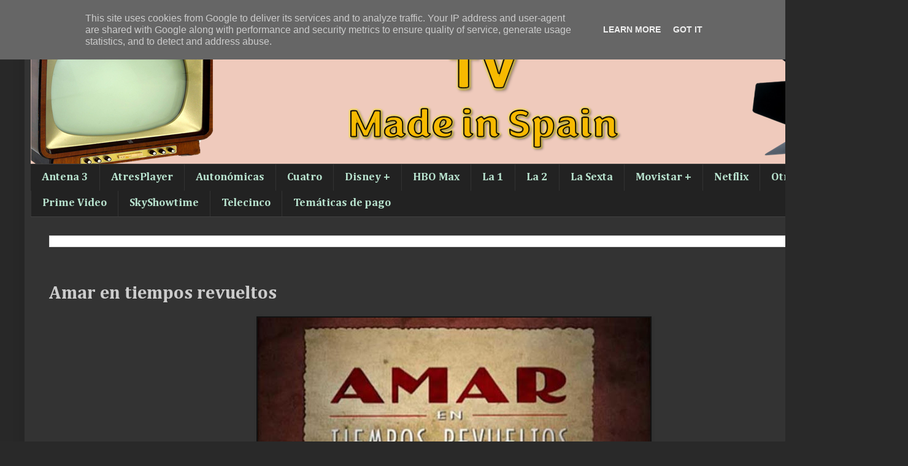

--- FILE ---
content_type: text/html; charset=UTF-8
request_url: http://www.tvmadeinspain.es/2017/10/amar-en-tiempos-revueltos.html
body_size: 17109
content:
<!DOCTYPE html>
<html class='v2' dir='ltr' lang='es'>
<head>
<link href='https://www.blogger.com/static/v1/widgets/4128112664-css_bundle_v2.css' rel='stylesheet' type='text/css'/>
<meta content='width=1100' name='viewport'/>
<meta content='text/html; charset=UTF-8' http-equiv='Content-Type'/>
<meta content='blogger' name='generator'/>
<link href='http://www.tvmadeinspain.es/favicon.ico' rel='icon' type='image/x-icon'/>
<link href='http://www.tvmadeinspain.es/2017/10/amar-en-tiempos-revueltos.html' rel='canonical'/>
<link rel="alternate" type="application/atom+xml" title="TV Made In Spain - Atom" href="http://www.tvmadeinspain.es/feeds/posts/default" />
<link rel="alternate" type="application/rss+xml" title="TV Made In Spain - RSS" href="http://www.tvmadeinspain.es/feeds/posts/default?alt=rss" />
<link rel="service.post" type="application/atom+xml" title="TV Made In Spain - Atom" href="https://www.blogger.com/feeds/8993154791872588668/posts/default" />

<link rel="alternate" type="application/atom+xml" title="TV Made In Spain - Atom" href="http://www.tvmadeinspain.es/feeds/7691318226099325510/comments/default" />
<!--Can't find substitution for tag [blog.ieCssRetrofitLinks]-->
<link href='https://blogger.googleusercontent.com/img/b/R29vZ2xl/AVvXsEj2bHiWWsSjKoTd3apnRxSL0vhXaa0riTcvVaeJR5841q-SU9482mJwDvEZeRDvLF_hjS2-paF3FdRUqiGlBTcwTHe28QZSmBjQF6sgp97hP8uPp-XU6cDx0fKJfQHpqMB7FEH47qxwhSk/s640/Captura.JPG' rel='image_src'/>
<meta content='http://www.tvmadeinspain.es/2017/10/amar-en-tiempos-revueltos.html' property='og:url'/>
<meta content='Amar en tiempos revueltos' property='og:title'/>
<meta content='Blog sobre series españolas' property='og:description'/>
<meta content='https://blogger.googleusercontent.com/img/b/R29vZ2xl/AVvXsEj2bHiWWsSjKoTd3apnRxSL0vhXaa0riTcvVaeJR5841q-SU9482mJwDvEZeRDvLF_hjS2-paF3FdRUqiGlBTcwTHe28QZSmBjQF6sgp97hP8uPp-XU6cDx0fKJfQHpqMB7FEH47qxwhSk/w1200-h630-p-k-no-nu/Captura.JPG' property='og:image'/>
<title>TV Made In Spain: Amar en tiempos revueltos</title>
<style type='text/css'>@font-face{font-family:'Cambria';font-style:normal;font-weight:400;font-display:swap;src:url(//fonts.gstatic.com/l/font?kit=GFDqWAB9jnWLT-HIK7ILrphaOAw&skey=d4699178559bc4b0&v=v18)format('woff2');unicode-range:U+0000-00FF,U+0131,U+0152-0153,U+02BB-02BC,U+02C6,U+02DA,U+02DC,U+0304,U+0308,U+0329,U+2000-206F,U+20AC,U+2122,U+2191,U+2193,U+2212,U+2215,U+FEFF,U+FFFD;}@font-face{font-family:'Cambria';font-style:normal;font-weight:700;font-display:swap;src:url(//fonts.gstatic.com/l/font?kit=GFDvWAB9jnWLT-HIIwkuu7V4NSY7WWA&skey=5202a3b6f5388b49&v=v18)format('woff2');unicode-range:U+0000-00FF,U+0131,U+0152-0153,U+02BB-02BC,U+02C6,U+02DA,U+02DC,U+0304,U+0308,U+0329,U+2000-206F,U+20AC,U+2122,U+2191,U+2193,U+2212,U+2215,U+FEFF,U+FFFD;}</style>
<style id='page-skin-1' type='text/css'><!--
/*
-----------------------------------------------
Blogger Template Style
Name:     Simple
Designer: Blogger
URL:      www.blogger.com
----------------------------------------------- */
/* Content
----------------------------------------------- */
body {
font: normal normal 14px Cambria;
color: #cccccc;
background: #292929 none repeat scroll top left;
padding: 0 40px 40px 40px;
}
html body .region-inner {
min-width: 0;
max-width: 100%;
width: auto;
}
h2 {
font-size: 22px;
}
a:link {
text-decoration:none;
color: #dd7700;
}
a:visited {
text-decoration:none;
color: #cc6600;
}
a:hover {
text-decoration:underline;
color: #cc6600;
}
.body-fauxcolumn-outer .fauxcolumn-inner {
background: transparent none repeat scroll top left;
_background-image: none;
}
.body-fauxcolumn-outer .cap-top {
position: absolute;
z-index: 1;
height: 400px;
width: 100%;
}
.body-fauxcolumn-outer .cap-top .cap-left {
width: 100%;
background: transparent none repeat-x scroll top left;
_background-image: none;
}
.content-outer {
-moz-box-shadow: 0 0 40px rgba(0, 0, 0, .15);
-webkit-box-shadow: 0 0 5px rgba(0, 0, 0, .15);
-goog-ms-box-shadow: 0 0 10px #333333;
box-shadow: 0 0 40px rgba(0, 0, 0, .15);
margin-bottom: 1px;
}
.content-inner {
padding: 10px 10px;
}
.content-inner {
background-color: #333333;
}
/* Header
----------------------------------------------- */
.header-outer {
background: transparent none repeat-x scroll 0 -400px;
_background-image: none;
}
.Header h1 {
font: normal normal 60px Arial, Tahoma, Helvetica, FreeSans, sans-serif;
color: #ffffff;
text-shadow: -1px -1px 1px rgba(0, 0, 0, .2);
}
.Header h1 a {
color: #ffffff;
}
.Header .description {
font-size: 140%;
color: #aaaaaa;
}
.header-inner .Header .titlewrapper {
padding: 22px 30px;
}
.header-inner .Header .descriptionwrapper {
padding: 0 30px;
}
/* Tabs
----------------------------------------------- */
.tabs-inner .section:first-child {
border-top: 1px solid #404040;
}
.tabs-inner .section:first-child ul {
margin-top: -1px;
border-top: 1px solid #404040;
border-left: 0 solid #404040;
border-right: 0 solid #404040;
}
.tabs-inner .widget ul {
background: #222222 none repeat-x scroll 0 -800px;
_background-image: none;
border-bottom: 1px solid #404040;
margin-top: 0;
margin-left: -30px;
margin-right: -30px;
}
.tabs-inner .widget li a {
display: inline-block;
padding: .6em 1em;
font: normal bold 18px Cambria;
color: #B7E1CD;
border-left: 1px solid #333333;
border-right: 0 solid #404040;
}
.tabs-inner .widget li:first-child a {
border-left: none;
}
.tabs-inner .widget li.selected a, .tabs-inner .widget li a:hover {
color: #B7E1CD;
background-color: #000000;
text-decoration: none;
}
/* Columns
----------------------------------------------- */
.main-outer {
border-top: 0 solid #404040;
}
.fauxcolumn-left-outer .fauxcolumn-inner {
border-right: 1px solid #404040;
}
.fauxcolumn-right-outer .fauxcolumn-inner {
border-left: 1px solid #404040;
}
/* Headings
----------------------------------------------- */
div.widget > h2,
div.widget h2.title {
margin: 0 0 1em 0;
font: normal bold 25px Cambria;
color: #C6DAFC;
}
/* Widgets
----------------------------------------------- */
.widget .zippy {
color: #FFFFFF;
text-shadow: 2px 2px 1px rgba(0, 0, 0, .1);
}
.widget .popular-posts ul {
list-style: none;
}
/* Posts
----------------------------------------------- */
h2.date-header {
font: normal bold 11px Arial, Tahoma, Helvetica, FreeSans, sans-serif;
}
.date-header span {
background-color: transparent;
color: #cccccc;
padding: inherit;
letter-spacing: inherit;
margin: inherit;
}
.main-inner {
padding-top: 30px;
padding-bottom: 30px;
}
.main-inner .column-center-inner {
padding: 0 15px;
}
.main-inner .column-center-inner .section {
margin: 0 15px;
}
.post {
margin: 0 0 25px 0;
}
h3.post-title, .comments h4 {
font: normal bold 30px Cambria;
margin: .75em 0 0;
}
.post-body {
font-size: 110%;
line-height: 1.4;
position: relative;
}
.post-body img, .post-body .tr-caption-container, .Profile img, .Image img,
.BlogList .item-thumbnail img {
padding: 0;
background: #111111;
border: 1px solid #111111;
-moz-box-shadow: 1px 1px 5px rgba(0, 0, 0, .1);
-webkit-box-shadow: 1px 1px 5px rgba(0, 0, 0, .1);
box-shadow: 1px 1px 5px rgba(0, 0, 0, .1);
}
.post-body img, .post-body .tr-caption-container {
padding: 1px;
}
.post-body .tr-caption-container {
color: #cccccc;
}
.post-body .tr-caption-container img {
padding: 0;
background: transparent;
border: none;
-moz-box-shadow: 0 0 0 rgba(0, 0, 0, .1);
-webkit-box-shadow: 0 0 0 rgba(0, 0, 0, .1);
box-shadow: 0 0 0 rgba(0, 0, 0, .1);
}
.post-header {
margin: 0 0 1.5em;
line-height: 1.6;
font-size: 90%;
}
.post-footer {
margin: 20px -2px 0;
padding: 5px 10px;
color: #888888;
background-color: #303030;
border-bottom: 1px solid #444444;
line-height: 1.6;
font-size: 90%;
}
#comments .comment-author {
padding-top: 1.5em;
border-top: 1px solid #404040;
background-position: 0 1.5em;
}
#comments .comment-author:first-child {
padding-top: 0;
border-top: none;
}
.avatar-image-container {
margin: .2em 0 0;
}
#comments .avatar-image-container img {
border: 1px solid #111111;
}
/* Comments
----------------------------------------------- */
.comments .comments-content .icon.blog-author {
background-repeat: no-repeat;
background-image: url([data-uri]);
}
.comments .comments-content .loadmore a {
border-top: 1px solid #FFFFFF;
border-bottom: 1px solid #FFFFFF;
}
.comments .comment-thread.inline-thread {
background-color: #303030;
}
.comments .continue {
border-top: 2px solid #FFFFFF;
}
/* Accents
---------------------------------------------- */
.section-columns td.columns-cell {
border-left: 1px solid #404040;
}
.blog-pager {
background: transparent none no-repeat scroll top center;
}
.blog-pager-older-link, .home-link,
.blog-pager-newer-link {
background-color: #333333;
padding: 5px;
}
.footer-outer {
border-top: 0 dashed #bbbbbb;
}
/* Mobile
----------------------------------------------- */
body.mobile  {
background-size: auto;
}
.mobile .body-fauxcolumn-outer {
background: transparent none repeat scroll top left;
}
.mobile .body-fauxcolumn-outer .cap-top {
background-size: 100% auto;
}
.mobile .content-outer {
-webkit-box-shadow: 0 0 3px rgba(0, 0, 0, .15);
box-shadow: 0 0 3px rgba(0, 0, 0, .15);
}
.mobile .tabs-inner .widget ul {
margin-left: 0;
margin-right: 0;
}
.mobile .post {
margin: 0;
}
.mobile .main-inner .column-center-inner .section {
margin: 0;
}
.mobile .date-header span {
padding: 0.1em 10px;
margin: 0 -10px;
}
.mobile h3.post-title {
margin: 0;
}
.mobile .blog-pager {
background: transparent none no-repeat scroll top center;
}
.mobile .footer-outer {
border-top: none;
}
.mobile .main-inner, .mobile .footer-inner {
background-color: #333333;
}
.mobile-index-contents {
color: #cccccc;
}
.mobile-link-button {
background-color: #dd7700;
}
.mobile-link-button a:link, .mobile-link-button a:visited {
color: #ffffff;
}
.mobile .tabs-inner .section:first-child {
border-top: none;
}
.mobile .tabs-inner .PageList .widget-content {
background-color: #000000;
color: #B7E1CD;
border-top: 1px solid #404040;
border-bottom: 1px solid #404040;
}
.mobile .tabs-inner .PageList .widget-content .pagelist-arrow {
border-left: 1px solid #404040;
}

--></style>
<style id='template-skin-1' type='text/css'><!--
body {
min-width: 1400px;
}
.content-outer, .content-fauxcolumn-outer, .region-inner {
min-width: 1400px;
max-width: 1400px;
_width: 1400px;
}
.main-inner .columns {
padding-left: 0px;
padding-right: 0px;
}
.main-inner .fauxcolumn-center-outer {
left: 0px;
right: 0px;
/* IE6 does not respect left and right together */
_width: expression(this.parentNode.offsetWidth -
parseInt("0px") -
parseInt("0px") + 'px');
}
.main-inner .fauxcolumn-left-outer {
width: 0px;
}
.main-inner .fauxcolumn-right-outer {
width: 0px;
}
.main-inner .column-left-outer {
width: 0px;
right: 100%;
margin-left: -0px;
}
.main-inner .column-right-outer {
width: 0px;
margin-right: -0px;
}
#layout {
min-width: 0;
}
#layout .content-outer {
min-width: 0;
width: 800px;
}
#layout .region-inner {
min-width: 0;
width: auto;
}
body#layout div.add_widget {
padding: 8px;
}
body#layout div.add_widget a {
margin-left: 32px;
}
--></style>
<link href='https://www.blogger.com/dyn-css/authorization.css?targetBlogID=8993154791872588668&amp;zx=a0e7685f-2631-42e7-9270-7a019a541edf' media='none' onload='if(media!=&#39;all&#39;)media=&#39;all&#39;' rel='stylesheet'/><noscript><link href='https://www.blogger.com/dyn-css/authorization.css?targetBlogID=8993154791872588668&amp;zx=a0e7685f-2631-42e7-9270-7a019a541edf' rel='stylesheet'/></noscript>
<meta name='google-adsense-platform-account' content='ca-host-pub-1556223355139109'/>
<meta name='google-adsense-platform-domain' content='blogspot.com'/>

<script async src="https://pagead2.googlesyndication.com/pagead/js/adsbygoogle.js?client=ca-pub-2499536005435395&host=ca-host-pub-1556223355139109" crossorigin="anonymous"></script>

<!-- data-ad-client=ca-pub-2499536005435395 -->

<script type="text/javascript" language="javascript">
  // Supply ads personalization default for EEA readers
  // See https://www.blogger.com/go/adspersonalization
  adsbygoogle = window.adsbygoogle || [];
  if (typeof adsbygoogle.requestNonPersonalizedAds === 'undefined') {
    adsbygoogle.requestNonPersonalizedAds = 1;
  }
</script>


<link rel="stylesheet" href="https://fonts.googleapis.com/css2?display=swap&family=Cambria"></head>
<body class='loading variant-dark'>
<div class='navbar section' id='navbar' name='Barra de navegación'><div class='widget Navbar' data-version='1' id='Navbar1'><script type="text/javascript">
    function setAttributeOnload(object, attribute, val) {
      if(window.addEventListener) {
        window.addEventListener('load',
          function(){ object[attribute] = val; }, false);
      } else {
        window.attachEvent('onload', function(){ object[attribute] = val; });
      }
    }
  </script>
<div id="navbar-iframe-container"></div>
<script type="text/javascript" src="https://apis.google.com/js/platform.js"></script>
<script type="text/javascript">
      gapi.load("gapi.iframes:gapi.iframes.style.bubble", function() {
        if (gapi.iframes && gapi.iframes.getContext) {
          gapi.iframes.getContext().openChild({
              url: 'https://www.blogger.com/navbar/8993154791872588668?po\x3d7691318226099325510\x26origin\x3dhttp://www.tvmadeinspain.es',
              where: document.getElementById("navbar-iframe-container"),
              id: "navbar-iframe"
          });
        }
      });
    </script><script type="text/javascript">
(function() {
var script = document.createElement('script');
script.type = 'text/javascript';
script.src = '//pagead2.googlesyndication.com/pagead/js/google_top_exp.js';
var head = document.getElementsByTagName('head')[0];
if (head) {
head.appendChild(script);
}})();
</script>
</div></div>
<div class='body-fauxcolumns'>
<div class='fauxcolumn-outer body-fauxcolumn-outer'>
<div class='cap-top'>
<div class='cap-left'></div>
<div class='cap-right'></div>
</div>
<div class='fauxborder-left'>
<div class='fauxborder-right'></div>
<div class='fauxcolumn-inner'>
</div>
</div>
<div class='cap-bottom'>
<div class='cap-left'></div>
<div class='cap-right'></div>
</div>
</div>
</div>
<div class='content'>
<div class='content-fauxcolumns'>
<div class='fauxcolumn-outer content-fauxcolumn-outer'>
<div class='cap-top'>
<div class='cap-left'></div>
<div class='cap-right'></div>
</div>
<div class='fauxborder-left'>
<div class='fauxborder-right'></div>
<div class='fauxcolumn-inner'>
</div>
</div>
<div class='cap-bottom'>
<div class='cap-left'></div>
<div class='cap-right'></div>
</div>
</div>
</div>
<div class='content-outer'>
<div class='content-cap-top cap-top'>
<div class='cap-left'></div>
<div class='cap-right'></div>
</div>
<div class='fauxborder-left content-fauxborder-left'>
<div class='fauxborder-right content-fauxborder-right'></div>
<div class='content-inner'>
<header>
<div class='header-outer'>
<div class='header-cap-top cap-top'>
<div class='cap-left'></div>
<div class='cap-right'></div>
</div>
<div class='fauxborder-left header-fauxborder-left'>
<div class='fauxborder-right header-fauxborder-right'></div>
<div class='region-inner header-inner'>
<div class='header section' id='header' name='Cabecera'><div class='widget Header' data-version='1' id='Header1'>
<div id='header-inner'>
<a href='http://www.tvmadeinspain.es/' style='display: block'>
<img alt='TV Made In Spain' height='227px; ' id='Header1_headerimg' src='https://blogger.googleusercontent.com/img/a/AVvXsEjGW20K07NcJill6mhIcicvncq_b7gelAjgBZBFaMmy5gsBi5vPR9DuN_uiKQe7xJOuEycSHAyM92l_7AhTaiF1EX-g7aNgbKGJ3lvwSPMdzqR1tMF9WykMVfH2mSTLlxASyd1TbYetWgkI5Ut1ldyXm4bUw6TAlkBp35xvwXcP29fEToGpSHUfi4A=s1380' style='display: block' width='1380px; '/>
</a>
</div>
</div></div>
</div>
</div>
<div class='header-cap-bottom cap-bottom'>
<div class='cap-left'></div>
<div class='cap-right'></div>
</div>
</div>
</header>
<div class='tabs-outer'>
<div class='tabs-cap-top cap-top'>
<div class='cap-left'></div>
<div class='cap-right'></div>
</div>
<div class='fauxborder-left tabs-fauxborder-left'>
<div class='fauxborder-right tabs-fauxborder-right'></div>
<div class='region-inner tabs-inner'>
<div class='tabs section' id='crosscol' name='Multicolumnas'><div class='widget Label' data-version='1' id='Label1'>
<div class='widget-content list-label-widget-content'>
<ul>
<li>
<a dir='ltr' href='http://www.tvmadeinspain.es/search/label/Antena%203'>Antena 3</a>
</li>
<li>
<a dir='ltr' href='http://www.tvmadeinspain.es/search/label/AtresPlayer'>AtresPlayer</a>
</li>
<li>
<a dir='ltr' href='http://www.tvmadeinspain.es/search/label/Auton%C3%B3micas'>Autonómicas</a>
</li>
<li>
<a dir='ltr' href='http://www.tvmadeinspain.es/search/label/Cuatro'>Cuatro</a>
</li>
<li>
<a dir='ltr' href='http://www.tvmadeinspain.es/search/label/Disney%20%2B'>Disney +</a>
</li>
<li>
<a dir='ltr' href='http://www.tvmadeinspain.es/search/label/HBO%20Max'>HBO Max</a>
</li>
<li>
<a dir='ltr' href='http://www.tvmadeinspain.es/search/label/La%201'>La 1</a>
</li>
<li>
<a dir='ltr' href='http://www.tvmadeinspain.es/search/label/La%202'>La 2</a>
</li>
<li>
<a dir='ltr' href='http://www.tvmadeinspain.es/search/label/La%20Sexta'>La Sexta</a>
</li>
<li>
<a dir='ltr' href='http://www.tvmadeinspain.es/search/label/Movistar%20%2B'>Movistar +</a>
</li>
<li>
<a dir='ltr' href='http://www.tvmadeinspain.es/search/label/Netflix'>Netflix</a>
</li>
<li>
<a dir='ltr' href='http://www.tvmadeinspain.es/search/label/Otras'>Otras</a>
</li>
<li>
<a dir='ltr' href='http://www.tvmadeinspain.es/search/label/Prime%20Video'>Prime Video</a>
</li>
<li>
<a dir='ltr' href='http://www.tvmadeinspain.es/search/label/SkyShowtime'>SkyShowtime</a>
</li>
<li>
<a dir='ltr' href='http://www.tvmadeinspain.es/search/label/Telecinco'>Telecinco</a>
</li>
<li>
<a dir='ltr' href='http://www.tvmadeinspain.es/search/label/Tem%C3%A1ticas%20de%20pago'>Temáticas de pago</a>
</li>
</ul>
<div class='clear'></div>
</div>
</div></div>
<div class='tabs section' id='crosscol-overflow' name='Cross-Column 2'><div class='widget BlogSearch' data-version='1' id='BlogSearch1'>
<h2 class='title'>Buscador</h2>
<div class='widget-content'>
<div id='BlogSearch1_form'>
<form action='http://www.tvmadeinspain.es/search' class='gsc-search-box' target='_top'>
<table cellpadding='0' cellspacing='0' class='gsc-search-box'>
<tbody>
<tr>
<td class='gsc-input'>
<input autocomplete='off' class='gsc-input' name='q' size='10' title='search' type='text' value=''/>
</td>
<td class='gsc-search-button'>
<input class='gsc-search-button' title='search' type='submit' value='Buscar'/>
</td>
</tr>
</tbody>
</table>
</form>
</div>
</div>
<div class='clear'></div>
</div></div>
</div>
</div>
<div class='tabs-cap-bottom cap-bottom'>
<div class='cap-left'></div>
<div class='cap-right'></div>
</div>
</div>
<div class='main-outer'>
<div class='main-cap-top cap-top'>
<div class='cap-left'></div>
<div class='cap-right'></div>
</div>
<div class='fauxborder-left main-fauxborder-left'>
<div class='fauxborder-right main-fauxborder-right'></div>
<div class='region-inner main-inner'>
<div class='columns fauxcolumns'>
<div class='fauxcolumn-outer fauxcolumn-center-outer'>
<div class='cap-top'>
<div class='cap-left'></div>
<div class='cap-right'></div>
</div>
<div class='fauxborder-left'>
<div class='fauxborder-right'></div>
<div class='fauxcolumn-inner'>
</div>
</div>
<div class='cap-bottom'>
<div class='cap-left'></div>
<div class='cap-right'></div>
</div>
</div>
<div class='fauxcolumn-outer fauxcolumn-left-outer'>
<div class='cap-top'>
<div class='cap-left'></div>
<div class='cap-right'></div>
</div>
<div class='fauxborder-left'>
<div class='fauxborder-right'></div>
<div class='fauxcolumn-inner'>
</div>
</div>
<div class='cap-bottom'>
<div class='cap-left'></div>
<div class='cap-right'></div>
</div>
</div>
<div class='fauxcolumn-outer fauxcolumn-right-outer'>
<div class='cap-top'>
<div class='cap-left'></div>
<div class='cap-right'></div>
</div>
<div class='fauxborder-left'>
<div class='fauxborder-right'></div>
<div class='fauxcolumn-inner'>
</div>
</div>
<div class='cap-bottom'>
<div class='cap-left'></div>
<div class='cap-right'></div>
</div>
</div>
<!-- corrects IE6 width calculation -->
<div class='columns-inner'>
<div class='column-center-outer'>
<div class='column-center-inner'>
<div class='main section' id='main' name='Principal'><div class='widget Blog' data-version='1' id='Blog1'>
<div class='blog-posts hfeed'>

          <div class="date-outer">
        

          <div class="date-posts">
        
<div class='post-outer'>
<div class='post hentry uncustomized-post-template' itemprop='blogPost' itemscope='itemscope' itemtype='http://schema.org/BlogPosting'>
<meta content='https://blogger.googleusercontent.com/img/b/R29vZ2xl/AVvXsEj2bHiWWsSjKoTd3apnRxSL0vhXaa0riTcvVaeJR5841q-SU9482mJwDvEZeRDvLF_hjS2-paF3FdRUqiGlBTcwTHe28QZSmBjQF6sgp97hP8uPp-XU6cDx0fKJfQHpqMB7FEH47qxwhSk/s640/Captura.JPG' itemprop='image_url'/>
<meta content='8993154791872588668' itemprop='blogId'/>
<meta content='7691318226099325510' itemprop='postId'/>
<a name='7691318226099325510'></a>
<h3 class='post-title entry-title' itemprop='name'>
Amar en tiempos revueltos
</h3>
<div class='post-header'>
<div class='post-header-line-1'></div>
</div>
<div class='post-body entry-content' id='post-body-7691318226099325510' itemprop='description articleBody'>
<div style="text-align: justify;">
<div class="separator" style="clear: both; text-align: center;">
</div>
<div class="separator" style="clear: both; text-align: center;">
<a href="https://blogger.googleusercontent.com/img/b/R29vZ2xl/AVvXsEj2bHiWWsSjKoTd3apnRxSL0vhXaa0riTcvVaeJR5841q-SU9482mJwDvEZeRDvLF_hjS2-paF3FdRUqiGlBTcwTHe28QZSmBjQF6sgp97hP8uPp-XU6cDx0fKJfQHpqMB7FEH47qxwhSk/s1600/Captura.JPG" style="margin-left: 1em; margin-right: 1em;"><img border="0" data-original-height="328" data-original-width="715" height="292" src="https://blogger.googleusercontent.com/img/b/R29vZ2xl/AVvXsEj2bHiWWsSjKoTd3apnRxSL0vhXaa0riTcvVaeJR5841q-SU9482mJwDvEZeRDvLF_hjS2-paF3FdRUqiGlBTcwTHe28QZSmBjQF6sgp97hP8uPp-XU6cDx0fKJfQHpqMB7FEH47qxwhSk/s640/Captura.JPG" width="640" /></a></div>
<span style="font-family: &quot;georgia&quot; , &quot;times new roman&quot; , serif;"><b><br /></b></span><span style="font-family: &quot;georgia&quot; , &quot;times new roman&quot; , serif;"><b>Nº de Temporadas:&nbsp;</b>7</span></div>
<div style="text-align: justify;">
<span style="font-family: &quot;georgia&quot; , &quot;times new roman&quot; , serif;"><b>Episodios:&nbsp;</b>1.716</span></div>
<div style="text-align: justify;">
<span style="font-family: &quot;georgia&quot; , &quot;times new roman&quot; , serif;"><b>País:&nbsp;</b>España</span></div>
<div style="text-align: justify;">
<span style="font-family: &quot;georgia&quot; , &quot;times new roman&quot; , serif;"><b>Año:&nbsp;</b>2005/2012</span></div>
<div style="text-align: justify;">
<span style="font-family: &quot;georgia&quot; , &quot;times new roman&quot; , serif;"><b>Intérpretes:&nbsp;</b><a href="https://www.imdb.com/name/nm0761110/?ref_=ttfc_fc_cl_t207" target="_blank">Rodolfo Sancho</a>, <a href="https://www.imdb.com/name/nm1352147/?ref_=ttfc_fc_cl_t183" target="_blank">Ana Turpin</a>, <a href="https://www.imdb.com/name/nm0054224/?ref_=ttfc_fc_cl_t263" target="_blank">Pilar Bardem</a>, <a href="https://www.imdb.com/name/nm0173105/?ref_=ttfc_fc_cl_t250" target="_blank">Hector Colomé</a>, <a href="https://www.imdb.com/name/nm1794425/?ref_=ttfc_fc_cl_t1" target="_blank">Manuel Baqueiro</a>, <a href="https://www.imdb.com/name/nm0592110/?ref_=ttfc_fc_cl_t2" target="_blank">Itziar Miranda</a>, <a href="https://www.imdb.com/name/nm0652792/?ref_=ttfc_fc_cl_t35" target="_blank">Ana Otero</a>, <a href="https://www.imdb.com/name/nm0380007/?ref_=ttfc_fc_cl_t3" target="_blank">José Antonio Sayagués</a>, <a href="https://www.imdb.com/name/nm0897574/?ref_=ttfc_fc_cl_t13" target="_blank">Ana Villa</a>, <a href="https://www.imdb.com/name/nm2377399/?ref_=ttfc_fc_cl_t156" target="_blank">Iago García</a>, <a href="https://www.imdb.com/name/nm2285844/?ref_=ttfc_fc_cl_t155" target="_blank">Inma Cuesta</a>, <a href="https://www.imdb.com/name/nm0701827/?ref_=ttfc_fc_cl_t111" target="_blank">Luis Pérezagua</a>, <a href="https://www.imdb.com/name/nm1367994/?ref_=ttfc_fc_cl_t44" target="_blank">Elena Seguí</a>, <a href="https://www.imdb.com/name/nm0479590/?ref_=ttfc_fc_cl_t30" target="_blank">Ana Labordeta</a>, <a href="https://www.imdb.com/name/nm1073272/?ref_=ttfc_fc_cl_t186" target="_blank">Begoña Maestre</a>, <a href="https://www.imdb.com/name/nm1136146/?ref_=ttfc_fc_cl_t188" target="_blank">Manu Fullola</a>, <a href="https://www.imdb.com/name/nm0899017/?ref_=ttfc_fc_cl_t28" target="_blank">Pablo Viña</a>, <a href="https://www.imdb.com/name/nm1183082/?ref_=ttfc_fc_cl_t33" target="_blank">Marco Martínez</a>, <a href="https://www.imdb.com/name/nm2210570/?ref_=ttfc_fc_cl_t216" target="_blank">Jaime Menéndez</a>, <a href="https://www.imdb.com/name/nm0188947/?ref_=ttfc_fc_cl_t208" target="_blank">Joan Crosas</a>, <a href="https://www.imdb.com/name/nm0845903/?ref_=ttfc_fc_cl_t42" target="_blank">Paloma Tabasco</a>, <a href="https://www.imdb.com/name/nm1307732/?ref_=ttfc_fc_cl_t166" target="_blank">Cristóbal Suárez</a>, <a href="https://www.imdb.com/name/nm0056909/?ref_=ttfc_fc_cl_t218" target="_blank">Pilar Barrera</a>, <a href="https://www.imdb.com/name/nm0310459/?ref_=ttfc_fc_cl_t224" target="_blank">Luisa Gavasa</a>, <a href="https://www.imdb.com/name/nm1393662/?ref_=ttfc_fc_cl_t233" target="_blank">Elisa Garzón</a>, <a href="https://www.imdb.com/name/nm2022375/?ref_=ttfc_fc_cl_t32" target="_blank">Sara Casasnovas</a>, <a href="https://www.imdb.com/name/nm0028487/?ref_=ttfc_fc_cl_t254" target="_blank">Simón Andreu</a>, <a href="https://www.imdb.com/name/nm0785548/?ref_=ttfc_fc_cl_t147" target="_blank">Isabel Serrano</a>, <a href="https://www.imdb.com/name/nm0131002/?ref_=ttfc_fc_cl_t169" target="_blank">Marta Calvó</a>, <a href="https://www.imdb.com/name/nm0515652/?ref_=ttfc_fc_cl_t197" target="_blank">Joan Llaneras</a>, <a href="https://www.imdb.com/name/nm1971853/?ref_=ttfc_fc_cl_t38" target="_blank">Carlos García</a>, <a href="https://www.imdb.com/name/nm0884581/?ref_=ttfc_fc_cl_t167" target="_blank">Antonio Valero</a>, <a href="https://www.imdb.com/name/nm2090658/?ref_=ttfc_fc_cl_t41" target="_blank">Pablo Paz</a>, <a href="https://www.imdb.com/name/nm2059475/?ref_=ttfc_fc_cl_t265" target="_blank">Chema León</a>, <a href="https://www.imdb.com/name/nm1110200/?ref_=ttfc_fc_cl_t55" target="_blank">Jorge Monje</a>, <a href="https://www.imdb.com/name/nm1173853/?ref_=ttfc_fc_cl_t255" target="_blank">Miguel Ángel Romo</a>, <a href="https://www.imdb.com/name/nm1071392/?ref_=ttfc_fc_cl_t27" target="_blank">Roberto Mori</a>, <a href="https://www.imdb.com/name/nm1050811/?ref_=ttfc_fc_cl_t282" target="_blank">Félix Gómez</a>, <a href="https://www.imdb.com/name/nm2300846/?ref_=ttfc_fc_cl_t205" target="_blank">María Cotiello</a>, <a href="https://www.imdb.com/name/nm0093649/?ref_=ttfc_fc_cl_t306" target="_blank">Carolina Bona</a>, <a href="https://www.imdb.com/name/nm2098479/?ref_=ttfc_fc_cl_t238" target="_blank">Lidia Palazuelos</a>, <a href="https://www.imdb.com/name/nm0545175/?ref_=ttfc_fc_cl_t67" target="_blank">Lola Marceli</a>, <a href="https://www.imdb.com/name/nm1015349/?ref_=ttfc_fc_cl_t232" target="_blank">Jesús Noguero</a>, <a href="https://www.imdb.com/name/nm0992607/?ref_=ttfc_fc_cl_t286" target="_blank">Nacho López</a>, <a href="https://www.imdb.com/name/nm0127890/?ref_=ttfc_fc_cl_t210" target="_blank">Jesús Cabrero</a>, <a href="https://www.imdb.com/name/nm0529230/?ref_=ttfc_fc_cl_t324" target="_blank">Ágata Lys</a>, <a href="https://www.imdb.com/name/nm0396159/?ref_=ttfc_fc_cl_t291" target="_blank">Luis Hostalot</a>, <a href="https://www.imdb.com/name/nm0529463/?ref_=ttfc_fc_cl_t387" target="_blank">Eusebio Lázaro</a>,&nbsp;<a href="https://www.imdb.com/name/nm0347201/?ref_=ttfc_fc_cl_t253" target="_blank">Cayetana Guillén Cuervo</a>, <a href="https://www.imdb.com/name/nm0670142/?ref_=ttfc_fc_cl_t59" target="_blank">Pepa Pedroche</a>, <a href="https://www.imdb.com/name/nm0590293/?ref_=ttfc_fc_cl_t88" target="_blank">Natalia Millán</a>, <a href="https://www.imdb.com/name/nm0700206/?ref_=ttfc_fc_cl_t81" target="_blank">Juanjo Puigcorbé</a>,&nbsp;<a href="https://www.imdb.com/name/nm2185716/?ref_=ttfc_fc_cl_t5" target="_blank">Sebastián Fernández</a>, etc.</span><br />
<b style="font-family: Georgia, &quot;Times New Roman&quot;, serif;">Cadena:&nbsp;</b><span style="font-family: &quot;georgia&quot; , &quot;times new roman&quot; , serif;">La 1</span><br />
<b style="font-family: Georgia, &quot;Times New Roman&quot;, serif;">Audiencia Media:&nbsp;</b><span style="font-family: &quot;georgia&quot; , &quot;times new roman&quot; , serif;">21,4% y 2.524.000 espectadores</span></div><div style="text-align: justify;"><div><b style="font-family: Georgia, &quot;Times New Roman&quot;, serif;"><a href="https://www.filmaffinity.com/es/film175138.html" target="_blank">Ficha FilmAffinity</a></b></div><div><b style="font-family: Georgia, &quot;Times New Roman&quot;, serif;"><a href="https://www.imdb.com/title/tt0472642/" target="_blank">Ficha IMDb</a></b></div><div><b style="font-family: Georgia, &quot;Times New Roman&quot;, serif;"><a href="https://es.wikipedia.org/wiki/Amar_en_tiempos_revueltos" target="_blank">Ficha Wikipedia</a></b></div><div><span style="font-family: Georgia, Times New Roman, serif;"><b><a href="https://www.rtve.es/play/videos/amar-en-tiempos-revueltos/" target="_blank">Ver en RTVE Play</a></b></span></div><div><span style="font-family: Georgia, Times New Roman, serif;"><b><a href="https://www.primevideo.com/detail/Amar-en-tiempos-revueltos/0N4QGELH4D6IW168IEOFNDZ2Z1" target="_blank">Ver en Prime Video</a></b></span></div>
<div class="separator" style="clear: both; text-align: center;">
<br /></div>
<div class="separator" style="clear: both; text-align: center;">
<a href="https://blogger.googleusercontent.com/img/b/R29vZ2xl/AVvXsEi5mLw4w_nog62jyRCXcd6dtKDEYwMHUNjtAMwNGqnFGiW6ENn7m4cogbrYymFyAoQDYsyAU9kXVhuQvZ0sri0_Tp0x90uwanLBKhQTkVLtHmtSAPEEVwLXTUBVMzJQKgx4JFRdrWwGCqI/s1600/1321645201312.jpg" style="margin-left: 1em; margin-right: 1em;"><img border="0" data-original-height="300" data-original-width="900" height="212" src="https://blogger.googleusercontent.com/img/b/R29vZ2xl/AVvXsEi5mLw4w_nog62jyRCXcd6dtKDEYwMHUNjtAMwNGqnFGiW6ENn7m4cogbrYymFyAoQDYsyAU9kXVhuQvZ0sri0_Tp0x90uwanLBKhQTkVLtHmtSAPEEVwLXTUBVMzJQKgx4JFRdrWwGCqI/s640/1321645201312.jpg" width="640" /></a></div>
<div class="separator" style="clear: both; text-align: center;">
<br /></div>
<b style="text-align: start;"><u><span style="font-family: &quot;georgia&quot; , &quot;times new roman&quot; , serif; font-size: large;">Sinopsis</span></u></b><br />
<span style="font-family: &quot;georgia&quot; , &quot;times new roman&quot; , serif;"><br /></span>
<span style="font-family: &quot;georgia&quot; , &quot;times new roman&quot; , serif;">Amar en tiempos revueltos es una telenovela ambientada en la Guerra
Civil Española y en los primeros años de la posguerra y el franquismo, una de
las décadas más convulsas y controvertidas de la historia española. Se trata de
un minucioso relato de la situación personal y social de varias personas que
vivieron y sufrieron las consecuencias de la guerra, y en sus inicios se
centraba en la historia de amor y desamor, entre dos jóvenes (Andrea -Ana
Turpin- y Antonio -Rodolfo Sancho-) de orígenes opuestos, que tienen un hijo
juntos, pero cuyo matrimonio queda anulado al final de la contienda. La trama
arranca días antes del comienzo de la Guerra Civil española para, avanzar hasta
la posguerra y el final de la Segunda Guerra Mundial. El Madrid de los años
cuarenta visto a través de los ojos de Andrea y Antonio y de sus familias. [<a href="https://es.wikipedia.org/wiki/Amar_en_tiempos_revueltos" target="_blank">1</a>]</span></div>
<div style="text-align: justify;">
<br />
<div class="separator" style="clear: both; text-align: center;">
<a href="https://blogger.googleusercontent.com/img/b/R29vZ2xl/AVvXsEjbkh4gGndKvjr_JKLgCj1shdDTuOcpqtgzvITG9XkKxF96zSoO0c_0z0mM72AIa7OrSxUYANJLSOILpajhk0U16WEdIbkRXguXukfeYUWyErm-h9xbnjD1rPSIWCRkgK_27GieH9guGGE/s1600/2.jpg" style="margin-left: 1em; margin-right: 1em;"><img border="0" data-original-height="246" data-original-width="615" height="256" src="https://blogger.googleusercontent.com/img/b/R29vZ2xl/AVvXsEjbkh4gGndKvjr_JKLgCj1shdDTuOcpqtgzvITG9XkKxF96zSoO0c_0z0mM72AIa7OrSxUYANJLSOILpajhk0U16WEdIbkRXguXukfeYUWyErm-h9xbnjD1rPSIWCRkgK_27GieH9guGGE/s640/2.jpg" width="640" /></a></div>
<br /></div>
<div style="text-align: justify;">
<span style="font-family: &quot;georgia&quot; , &quot;times new roman&quot; , serif; font-size: large;"><b><u>Curiosidades</u></b></span></div>
<div style="text-align: justify;">
<span style="font-family: &quot;georgia&quot; , &quot;times new roman&quot; , serif;"><br /></span></div>
<div style="text-align: justify;">
<span style="line-height: 107%;"><span style="font-family: &quot;georgia&quot; , &quot;times new roman&quot; , serif;">- "Amar en tiempos revueltos" está inspirada por la serie de TV3
Temps de Silenci producida también por Diagonal TV.&nbsp;</span></span><br />
<span style="line-height: 107%;"><span style="font-family: &quot;georgia&quot; , &quot;times new roman&quot; , serif;"><br /></span></span>
<span style="font-family: &quot;georgia&quot; , &quot;times new roman&quot; , serif;"><span style="line-height: 107%;">- "Amar en tiempos revueltos" tuvo cuatro especiales, cada uno
de dos capítulos y emitidos semanalmente en<span class="apple-converted-space">&nbsp;</span></span>Prime
Time: Flores para Belle, &#191;Quién mató a Hipólito Roldán?, Alta traición y La
muerte a escena.</span><span style="font-family: georgia, &quot;times new roman&quot;, serif;">&nbsp;[</span><a href="https://es.wikipedia.org/wiki/Amar_en_tiempos_revueltos" style="font-family: georgia, &quot;times new roman&quot;, serif;" target="_blank">1</a><span style="font-family: georgia, &quot;times new roman&quot;, serif;">]</span><br />
<span class="apple-converted-space" style="font-family: &quot;georgia&quot; , &quot;times new roman&quot; , serif;"><br /></span>
<span class="apple-converted-space" style="font-family: &quot;georgia&quot; , &quot;times new roman&quot; , serif;">- Existen varios libros inspirados en la serie, el primero que se publicó fue <i>Azucena de Noche </i>en el año 2007, escrito por Adolfo Martín.&nbsp;</span><span style="font-family: &quot;georgia&quot; , &quot;times new roman&quot; , serif;">Al año siguiente se publicó un segundo libro titulado</span><span class="apple-converted-space" style="font-family: &quot;georgia&quot; , &quot;times new roman&quot; , serif;">&nbsp;</span><i style="font-family: Georgia, &quot;Times New Roman&quot;, serif; text-align: start;">Si
tú me dices ven, lo dejo todo</i><span style="font-family: &quot;georgia&quot; , &quot;times new roman&quot; , serif; text-align: start;">, escrito
por el mismo autor de<span class="apple-converted-space">&nbsp;</span></span><i style="font-family: Georgia, &quot;Times New Roman&quot;, serif; text-align: start;">Azucena de Noche</i><span style="font-family: &quot;georgia&quot; , &quot;times new roman&quot; , serif; text-align: start;">. En
2009 se publicó<span class="apple-converted-space">&nbsp;</span></span><i style="font-family: Georgia, &quot;Times New Roman&quot;, serif; text-align: start;">El día que me quieras</i><span style="font-family: &quot;georgia&quot; , &quot;times new roman&quot; , serif; text-align: start;"> y el autor es el mismo de los dos libros anteriores.</span><span class="apple-converted-space" style="font-family: &quot;georgia&quot; , &quot;times new roman&quot; , serif;">&nbsp;</span><span style="font-family: &quot;georgia&quot; , &quot;times new roman&quot; , serif;">También hay dos libros basados en los
míticos personajes del bar &#171;El Asturiano&#187;, el primero es un libro de recetas de
cocina titulado</span><span class="apple-converted-space" style="font-family: &quot;georgia&quot; , &quot;times new roman&quot; , serif;">&nbsp;</span><i style="font-family: Georgia, &quot;Times New Roman&quot;, serif; text-align: start;">La cocina de Manolita y Marcelino</i><span class="apple-converted-space" style="font-family: &quot;georgia&quot; , &quot;times new roman&quot; , serif;">&nbsp;</span><span style="font-family: &quot;georgia&quot; , &quot;times new roman&quot; , serif;">y el segundo se titula</span><span class="apple-converted-space" style="font-family: &quot;georgia&quot; , &quot;times new roman&quot; , serif;">&nbsp;</span><i style="font-family: Georgia, &quot;Times New Roman&quot;, serif; text-align: start;">La
España de Pelayo, Manolita y Marcelino</i><span class="apple-converted-space" style="font-family: &quot;georgia&quot; , &quot;times new roman&quot; , serif;"><span style="text-align: start;">&nbsp;</span>y fue escrito por<span class="apple-converted-space">&nbsp;</span></span><span style="font-family: &quot;georgia&quot; , &quot;times new roman&quot; , serif;">Josep Luis Sirera</span><span style="font-family: &quot;georgia&quot; , &quot;times new roman&quot; , serif;">.</span><span class="apple-converted-space" style="font-family: &quot;georgia&quot; , &quot;times new roman&quot; , serif;">&nbsp;</span><span style="font-family: &quot;georgia&quot; , &quot;times new roman&quot; , serif;">En
2012 se publicó</span><span class="apple-converted-space" style="font-family: &quot;georgia&quot; , &quot;times new roman&quot; , serif;">&nbsp;</span><i style="font-family: Georgia, &quot;Times New Roman&quot;, serif; text-align: start;">Amapola</i><span style="font-family: &quot;georgia&quot; , &quot;times new roman&quot; , serif; text-align: start;"> y<span class="apple-converted-space">&nbsp;</span>ese mismo año se publicó otro libro
con motivo del final de la serie titulado<span class="apple-converted-space">&nbsp;</span></span><i style="font-family: Georgia, &quot;Times New Roman&quot;, serif; text-align: start;">El libro de Amar en tiempos revueltos</i><span style="font-family: &quot;georgia&quot; , &quot;times new roman&quot; , serif; text-align: start;">. Este libro repasa las tramas y personajes de las
siete temporadas de la serie y de los cuatro especiales. Además, el libro
muestra el trabajo de los guionistas y anécdotas del rodaje entre otras muchas
cosas. [<a href="https://web.archive.org/web/20140826120621/http://www.entrelectores.com/libro/7474.si-tu-me-dices-ven-dejo-todo-adolfo-puerta-martin/" target="_blank">2</a>, <a href="https://www.casadellibro.com/libro-el-dia-que-me-quieras/9788401337130/1246999" target="_blank">3</a>,&nbsp;<a href="https://www.casadellibro.com/libro-la-cocina-de-manolita-y-marcelino/9788401390906/1803435" target="_blank">4</a>,&nbsp;<a href="https://www.todostuslibros.com/libros/la-espana-de-pelayo-manolita-y-marcelino_978-84-01-34778-8" target="_blank">5</a>,&nbsp;<a href="https://www.casadellibro.com/libro-amapola-amar-en-tiempos-revueltos/9788401352560/1978647" target="_blank">6</a>,&nbsp;<a href="https://www.lecturalia.com/libro/77262/el-libro-de-amar-en-tiempos-revueltos" target="_blank">7</a>]</span><br />
<span style="text-align: start;"><span style="font-family: &quot;georgia&quot; , &quot;times new roman&quot; , serif;"><br /></span></span>
<span style="font-family: &quot;georgia&quot; , &quot;times new roman&quot; , serif;"><span style="line-height: 107%;">- El<span class="apple-converted-space">&nbsp;</span></span>27 de enero<span class="apple-converted-space">&nbsp;</span>de<span class="apple-converted-space">&nbsp;</span>2011<span class="apple-converted-space">&nbsp;</span>falleció el actor<span class="apple-converted-space">&nbsp;</span>Paco Maestre, interpretando al<span class="apple-converted-space">&nbsp;</span>delincuente<span class="apple-converted-space">&nbsp;</span>Celso. Sufrió un<span class="apple-converted-space">&nbsp;</span>infarto<span class="apple-converted-space">&nbsp;</span>durante el rodaje. [<a href="https://www.lne.es/tv-espectaculos/2011/01/28/fallece-actor-paco-maestre-rodaba-21171205.html" target="_blank">8</a>]</span><br />
<span style="font-family: &quot;georgia&quot; , &quot;times new roman&quot; , serif;"></span><br />
<div style="text-align: center;">
<span style="font-family: &quot;georgia&quot; , &quot;times new roman&quot; , serif;"><br /></span></div>
</div>
<div style="text-align: center;">
<iframe allowfullscreen="" frameborder="0" height="315" src="https://www.youtube.com/embed/p-Mskf5oTII" width="560"></iframe></div>
<div style="text-align: center;">
<br /></div>
<div style="text-align: center;">
<iframe allowfullscreen="" frameborder="0" height="315" src="https://www.youtube.com/embed/xlYrTM3eeMY" width="560"></iframe>

</div>
<div style="text-align: center;">
<div style="text-align: center;">
<br /></div>
</div>
<div style="text-align: center;">
<iframe allowfullscreen="" frameborder="0" height="315" src="https://www.youtube.com/embed/K_hAoIANJLs" width="560"></iframe></div>
<div style='clear: both;'></div>
</div>
<div class='post-footer'>
<div class='post-footer-line post-footer-line-1'>
<span class='post-author vcard'>
</span>
<span class='post-timestamp'>
</span>
<span class='post-comment-link'>
</span>
<span class='post-icons'>
</span>
<div class='post-share-buttons goog-inline-block'>
<a class='goog-inline-block share-button sb-email' href='https://www.blogger.com/share-post.g?blogID=8993154791872588668&postID=7691318226099325510&target=email' target='_blank' title='Enviar por correo electrónico'><span class='share-button-link-text'>Enviar por correo electrónico</span></a><a class='goog-inline-block share-button sb-blog' href='https://www.blogger.com/share-post.g?blogID=8993154791872588668&postID=7691318226099325510&target=blog' onclick='window.open(this.href, "_blank", "height=270,width=475"); return false;' target='_blank' title='Escribe un blog'><span class='share-button-link-text'>Escribe un blog</span></a><a class='goog-inline-block share-button sb-twitter' href='https://www.blogger.com/share-post.g?blogID=8993154791872588668&postID=7691318226099325510&target=twitter' target='_blank' title='Compartir en X'><span class='share-button-link-text'>Compartir en X</span></a><a class='goog-inline-block share-button sb-facebook' href='https://www.blogger.com/share-post.g?blogID=8993154791872588668&postID=7691318226099325510&target=facebook' onclick='window.open(this.href, "_blank", "height=430,width=640"); return false;' target='_blank' title='Compartir con Facebook'><span class='share-button-link-text'>Compartir con Facebook</span></a><a class='goog-inline-block share-button sb-pinterest' href='https://www.blogger.com/share-post.g?blogID=8993154791872588668&postID=7691318226099325510&target=pinterest' target='_blank' title='Compartir en Pinterest'><span class='share-button-link-text'>Compartir en Pinterest</span></a>
</div>
</div>
<div class='post-footer-line post-footer-line-2'>
<span class='post-labels'>
</span>
</div>
<div class='post-footer-line post-footer-line-3'>
<span class='post-location'>
</span>
</div>
</div>
</div>
<div class='comments' id='comments'>
<a name='comments'></a>
</div>
</div>

        </div></div>
      
</div>
<div class='blog-pager' id='blog-pager'>
<span id='blog-pager-newer-link'>
<a class='blog-pager-newer-link' href='http://www.tvmadeinspain.es/2017/10/en-plena-forma.html' id='Blog1_blog-pager-newer-link' title='Entrada más reciente'>Entrada más reciente</a>
</span>
<span id='blog-pager-older-link'>
<a class='blog-pager-older-link' href='http://www.tvmadeinspain.es/2017/11/anclados.html' id='Blog1_blog-pager-older-link' title='Entrada antigua'>Entrada antigua</a>
</span>
<a class='home-link' href='http://www.tvmadeinspain.es/'>Inicio</a>
</div>
<div class='clear'></div>
<div class='post-feeds'>
</div>
</div></div>
</div>
</div>
<div class='column-left-outer'>
<div class='column-left-inner'>
<aside>
</aside>
</div>
</div>
<div class='column-right-outer'>
<div class='column-right-inner'>
<aside>
</aside>
</div>
</div>
</div>
<div style='clear: both'></div>
<!-- columns -->
</div>
<!-- main -->
</div>
</div>
<div class='main-cap-bottom cap-bottom'>
<div class='cap-left'></div>
<div class='cap-right'></div>
</div>
</div>
<footer>
<div class='footer-outer'>
<div class='footer-cap-top cap-top'>
<div class='cap-left'></div>
<div class='cap-right'></div>
</div>
<div class='fauxborder-left footer-fauxborder-left'>
<div class='fauxborder-right footer-fauxborder-right'></div>
<div class='region-inner footer-inner'>
<div class='foot section' id='footer-1'><div class='widget AdSense' data-version='1' id='AdSense1'>
<div class='widget-content'>
<script async src="https://pagead2.googlesyndication.com/pagead/js/adsbygoogle.js?client=ca-pub-2499536005435395&host=ca-host-pub-1556223355139109" crossorigin="anonymous"></script>
<!-- madeinspaintv_footer-1_AdSense1_1x1_as -->
<ins class="adsbygoogle"
     style="display:block"
     data-ad-client="ca-pub-2499536005435395"
     data-ad-host="ca-host-pub-1556223355139109"
     data-ad-slot="5024407956"
     data-ad-format="auto"
     data-full-width-responsive="true"></ins>
<script>
(adsbygoogle = window.adsbygoogle || []).push({});
</script>
<div class='clear'></div>
</div>
</div></div>
<table border='0' cellpadding='0' cellspacing='0' class='section-columns columns-2'>
<tbody>
<tr>
<td class='first columns-cell'>
<div class='foot section' id='footer-2-1'><div class='widget Stats' data-version='1' id='Stats1'>
<h2>Visitas</h2>
<div class='widget-content'>
<div id='Stats1_content' style='display: none;'>
<span class='counter-wrapper graph-counter-wrapper' id='Stats1_totalCount'>
</span>
<div class='clear'></div>
</div>
</div>
</div><div class='widget BlogList' data-version='1' id='BlogList2'>
<h2 class='title'>Páginas Web</h2>
<div class='widget-content'>
<div class='blog-list-container' id='BlogList2_container'>
<ul id='BlogList2_blogs'>
<li style='display: block;'>
<div class='blog-icon'>
<img data-lateloadsrc='https://lh3.googleusercontent.com/blogger_img_proxy/AEn0k_vS9jwTwiVoedXghuV0llKcW1xHYoumvBAXaJMe5_yQ07B4ZmPjTgpnoXPFopeimwcGIh_FUGQT36xzp9STR-oR7PIt9mScTFwsBQ=s16-w16-h16' height='16' width='16'/>
</div>
<div class='blog-content'>
<div class='blog-title'>
<a href='https://www.filmaffinity.com/es/main.html' target='_blank'>
Filmaffinity</a>
</div>
<div class='item-content'>
</div>
</div>
<div style='clear: both;'></div>
</li>
<li style='display: block;'>
<div class='blog-icon'>
<img data-lateloadsrc='https://lh3.googleusercontent.com/blogger_img_proxy/AEn0k_swa2y5DQ82_LhG0-3DiO9jdT6p5TgfKygOcAPIoP8MA9QYT9skTUaZwbiCmvOSM2DdVn02fHsKqwU0_oiEIMN4ReAXF6tVOMY=s16-w16-h16' height='16' width='16'/>
</div>
<div class='blog-content'>
<div class='blog-title'>
<a href='https://www.formulatv.com/' target='_blank'>
FórmulaTV</a>
</div>
<div class='item-content'>
</div>
</div>
<div style='clear: both;'></div>
</li>
<li style='display: block;'>
<div class='blog-icon'>
<img data-lateloadsrc='https://lh3.googleusercontent.com/blogger_img_proxy/AEn0k_vSRMExOj17w6tlGFmY51yU5hN9I_t91EzG0Yw4LCdsfFxtndhwbPYsqWE2m9Qz6z5JeMexJeTwEjKu7Vz_ru3D9nGE=s16-w16-h16' height='16' width='16'/>
</div>
<div class='blog-content'>
<div class='blog-title'>
<a href='https://www.imdb.com/' target='_blank'>
IMDb</a>
</div>
<div class='item-content'>
</div>
</div>
<div style='clear: both;'></div>
</li>
<li style='display: block;'>
<div class='blog-icon'>
<img data-lateloadsrc='https://lh3.googleusercontent.com/blogger_img_proxy/AEn0k_tdm_NdhbtDwpDD4Oajd0KHU-zZfay-IwzCYYkHA9LHb9Kqfk2xpUoWZQ0KlT7iOsIEYFswqZw4OTpGa7FUZ_IDasJvsbaZ1emrBiZmUaQQnPo=s16-w16-h16' height='16' width='16'/>
</div>
<div class='blog-content'>
<div class='blog-title'>
<a href='http://palabrasapunto.blogspot.com/' target='_blank'>
Palabras a Punto</a>
</div>
<div class='item-content'>
</div>
</div>
<div style='clear: both;'></div>
</li>
<li style='display: block;'>
<div class='blog-icon'>
<img data-lateloadsrc='https://lh3.googleusercontent.com/blogger_img_proxy/AEn0k_vU1mBZLnlXhN3P5-xcC3_O9bZqhx39ZILe3z54W9XorYWoKkpjKTxH1W5a--MmZ9zUzEEhd3500SMYodbZVH1AaljFZtiqQblj9w=s16-w16-h16' height='16' width='16'/>
</div>
<div class='blog-content'>
<div class='blog-title'>
<a href='https://vertele.eldiario.es/' target='_blank'>
Vertele - Vertele</a>
</div>
<div class='item-content'>
</div>
</div>
<div style='clear: both;'></div>
</li>
</ul>
<div class='clear'></div>
</div>
</div>
</div><div class='widget ContactForm' data-version='1' id='ContactForm1'>
<h2 class='title'>Contacto</h2>
<div class='contact-form-widget'>
<div class='form'>
<form name='contact-form'>
<p></p>
Nombre
<br/>
<input class='contact-form-name' id='ContactForm1_contact-form-name' name='name' size='30' type='text' value=''/>
<p></p>
Correo electrónico
<span style='font-weight: bolder;'>*</span>
<br/>
<input class='contact-form-email' id='ContactForm1_contact-form-email' name='email' size='30' type='text' value=''/>
<p></p>
Mensaje
<span style='font-weight: bolder;'>*</span>
<br/>
<textarea class='contact-form-email-message' cols='25' id='ContactForm1_contact-form-email-message' name='email-message' rows='5'></textarea>
<p></p>
<input class='contact-form-button contact-form-button-submit' id='ContactForm1_contact-form-submit' type='button' value='Enviar'/>
<p></p>
<div style='text-align: center; max-width: 222px; width: 100%'>
<p class='contact-form-error-message' id='ContactForm1_contact-form-error-message'></p>
<p class='contact-form-success-message' id='ContactForm1_contact-form-success-message'></p>
</div>
</form>
</div>
</div>
<div class='clear'></div>
</div><div class='widget HTML' data-version='1' id='HTML3'><script type="text/javascript">(function(d, t, e, m){
    window._rws = window._rws || [{
        huid: "491091",
        uid: "56fbd2e5247ff789a0d82cf6319d84ee",
        source: "blogger",
        options: {
            "advanced": {
                "font": {
                    "bold": true
                }
            },
            "size": "large",
            "style": "oxygen",
            "isDummy": false
        } 
    }];

        
    // Append Rating-Widget JavaScript library.
    var rw, s = d.getElementsByTagName(e)[0], id = "rw-blogger-js",
        p = d.location.protocol, a = ("https:" == p ? "secure." + 
        m + "js/platform/" : "js." + m + "platform/"), 
        ck = "Y" + t.getFullYear() + "M" + t.getMonth() + "D" + t.getDate();
    if (d.getElementById(id)) return;              
    rw = d.createElement(e);
    rw.id = id; rw.async = true; rw.type = "text/javascript";
    rw.src = p + "//" + a + "blogger.js?ck=" + ck;
    s.parentNode.insertBefore(rw, s);
}(document, new Date(), "script", "rating-widget.com/"));</script></div></div>
</td>
<td class='columns-cell'>
<div class='foot section' id='footer-2-2'><div class='widget Translate' data-version='1' id='Translate1'>
<h2 class='title'>Traductor</h2>
<div id='google_translate_element'></div>
<script>
    function googleTranslateElementInit() {
      new google.translate.TranslateElement({
        pageLanguage: 'es',
        autoDisplay: 'true',
        layout: google.translate.TranslateElement.InlineLayout.SIMPLE
      }, 'google_translate_element');
    }
  </script>
<script src='//translate.google.com/translate_a/element.js?cb=googleTranslateElementInit'></script>
<div class='clear'></div>
</div><div class='widget PopularPosts' data-version='1' id='PopularPosts1'>
<h2>Entradas populares</h2>
<div class='widget-content popular-posts'>
<ul>
<li>
<div class='item-thumbnail-only'>
<div class='item-thumbnail'>
<a href='http://www.tvmadeinspain.es/2017/12/la-casa-de-papel.html' target='_blank'>
<img alt='' border='0' src='https://blogger.googleusercontent.com/img/b/R29vZ2xl/AVvXsEiZ6L400aTBGyYM9D_bnwp67n5E8nRDsvmFwqTPhiXDg7BU8iV9-ld9pSnYxuOGzANCE0dk1SFj8Q5AZT1ImBP11_XLhZuDg__dY0YCKLZUtqnjf6l2iMSqb4L4YIvGedP-9aNY6zBKumIvSQa0NOBdMAZMcIRwesUD1Dn56rLWtluUVediFC2n4pqB1A/w72-h72-p-k-no-nu/1default.jpg'/>
</a>
</div>
<div class='item-title'><a href='http://www.tvmadeinspain.es/2017/12/la-casa-de-papel.html'>La casa de papel</a></div>
</div>
<div style='clear: both;'></div>
</li>
<li>
<div class='item-thumbnail-only'>
<div class='item-thumbnail'>
<a href='http://www.tvmadeinspain.es/2017/10/hermanas.html' target='_blank'>
<img alt='' border='0' src='https://blogger.googleusercontent.com/img/b/R29vZ2xl/AVvXsEhdxYgEQZDg1DL6JPCQGQx6XiMHfklV4h1W6B6GFje5rdm-DehWiXBu4cR09xu-FS9KEPMB_2JYTBqlM5IOkDUcm7xchRpYeqClxj29Mdsx53Nc6K6yS0yFFwMtRLmcaOvyjB8gvBhhxds/w72-h72-p-k-no-nu/Captura.JPG'/>
</a>
</div>
<div class='item-title'><a href='http://www.tvmadeinspain.es/2017/10/hermanas.html'>Hermanas</a></div>
</div>
<div style='clear: both;'></div>
</li>
<li>
<div class='item-thumbnail-only'>
<div class='item-thumbnail'>
<a href='http://www.tvmadeinspain.es/2017/10/farmacia-de-guardia.html' target='_blank'>
<img alt='' border='0' src='https://blogger.googleusercontent.com/img/b/R29vZ2xl/AVvXsEjsXnuN3IdezStfX6tX9ie4gQcKA_c9lmrQm4vEf_jfNDIRgMr_-kFdMQUCY8pFmzOWbjcZZTTNp9dDfxluprwB5TcmzmSsOCzbVcXjexafPkllUDdyBMdQD5zWUPWrJlobUZqCV1HqdMQ/w72-h72-p-k-no-nu/Captura.JPG'/>
</a>
</div>
<div class='item-title'><a href='http://www.tvmadeinspain.es/2017/10/farmacia-de-guardia.html'>Farmacia de Guardia</a></div>
</div>
<div style='clear: both;'></div>
</li>
</ul>
<div class='clear'></div>
</div>
</div><div class='widget Label' data-version='1' id='Label2'>
<h2>Archivo Temporal</h2>
<div class='widget-content cloud-label-widget-content'>
<span class='label-size label-size-2'>
<a dir='ltr' href='http://www.tvmadeinspain.es/search/label/1959'>1959</a>
</span>
<span class='label-size label-size-2'>
<a dir='ltr' href='http://www.tvmadeinspain.es/search/label/1960'>1960</a>
</span>
<span class='label-size label-size-2'>
<a dir='ltr' href='http://www.tvmadeinspain.es/search/label/1961'>1961</a>
</span>
<span class='label-size label-size-1'>
<a dir='ltr' href='http://www.tvmadeinspain.es/search/label/1962'>1962</a>
</span>
<span class='label-size label-size-2'>
<a dir='ltr' href='http://www.tvmadeinspain.es/search/label/1963'>1963</a>
</span>
<span class='label-size label-size-2'>
<a dir='ltr' href='http://www.tvmadeinspain.es/search/label/1964'>1964</a>
</span>
<span class='label-size label-size-1'>
<a dir='ltr' href='http://www.tvmadeinspain.es/search/label/1965'>1965</a>
</span>
<span class='label-size label-size-2'>
<a dir='ltr' href='http://www.tvmadeinspain.es/search/label/1966'>1966</a>
</span>
<span class='label-size label-size-2'>
<a dir='ltr' href='http://www.tvmadeinspain.es/search/label/1967'>1967</a>
</span>
<span class='label-size label-size-2'>
<a dir='ltr' href='http://www.tvmadeinspain.es/search/label/1968'>1968</a>
</span>
<span class='label-size label-size-2'>
<a dir='ltr' href='http://www.tvmadeinspain.es/search/label/1970'>1970</a>
</span>
<span class='label-size label-size-3'>
<a dir='ltr' href='http://www.tvmadeinspain.es/search/label/1971'>1971</a>
</span>
<span class='label-size label-size-3'>
<a dir='ltr' href='http://www.tvmadeinspain.es/search/label/1972'>1972</a>
</span>
<span class='label-size label-size-2'>
<a dir='ltr' href='http://www.tvmadeinspain.es/search/label/1973'>1973</a>
</span>
<span class='label-size label-size-3'>
<a dir='ltr' href='http://www.tvmadeinspain.es/search/label/1974'>1974</a>
</span>
<span class='label-size label-size-2'>
<a dir='ltr' href='http://www.tvmadeinspain.es/search/label/1975'>1975</a>
</span>
<span class='label-size label-size-2'>
<a dir='ltr' href='http://www.tvmadeinspain.es/search/label/1976'>1976</a>
</span>
<span class='label-size label-size-2'>
<a dir='ltr' href='http://www.tvmadeinspain.es/search/label/1978'>1978</a>
</span>
<span class='label-size label-size-2'>
<a dir='ltr' href='http://www.tvmadeinspain.es/search/label/1979'>1979</a>
</span>
<span class='label-size label-size-1'>
<a dir='ltr' href='http://www.tvmadeinspain.es/search/label/1980'>1980</a>
</span>
<span class='label-size label-size-2'>
<a dir='ltr' href='http://www.tvmadeinspain.es/search/label/1981'>1981</a>
</span>
<span class='label-size label-size-3'>
<a dir='ltr' href='http://www.tvmadeinspain.es/search/label/1982'>1982</a>
</span>
<span class='label-size label-size-3'>
<a dir='ltr' href='http://www.tvmadeinspain.es/search/label/1983'>1983</a>
</span>
<span class='label-size label-size-2'>
<a dir='ltr' href='http://www.tvmadeinspain.es/search/label/1984'>1984</a>
</span>
<span class='label-size label-size-3'>
<a dir='ltr' href='http://www.tvmadeinspain.es/search/label/1985'>1985</a>
</span>
<span class='label-size label-size-3'>
<a dir='ltr' href='http://www.tvmadeinspain.es/search/label/1986'>1986</a>
</span>
<span class='label-size label-size-3'>
<a dir='ltr' href='http://www.tvmadeinspain.es/search/label/1987'>1987</a>
</span>
<span class='label-size label-size-2'>
<a dir='ltr' href='http://www.tvmadeinspain.es/search/label/1988'>1988</a>
</span>
<span class='label-size label-size-3'>
<a dir='ltr' href='http://www.tvmadeinspain.es/search/label/1989'>1989</a>
</span>
<span class='label-size label-size-3'>
<a dir='ltr' href='http://www.tvmadeinspain.es/search/label/1990'>1990</a>
</span>
<span class='label-size label-size-3'>
<a dir='ltr' href='http://www.tvmadeinspain.es/search/label/1991'>1991</a>
</span>
<span class='label-size label-size-3'>
<a dir='ltr' href='http://www.tvmadeinspain.es/search/label/1992'>1992</a>
</span>
<span class='label-size label-size-3'>
<a dir='ltr' href='http://www.tvmadeinspain.es/search/label/1993'>1993</a>
</span>
<span class='label-size label-size-4'>
<a dir='ltr' href='http://www.tvmadeinspain.es/search/label/1994'>1994</a>
</span>
<span class='label-size label-size-4'>
<a dir='ltr' href='http://www.tvmadeinspain.es/search/label/1995'>1995</a>
</span>
<span class='label-size label-size-4'>
<a dir='ltr' href='http://www.tvmadeinspain.es/search/label/1996'>1996</a>
</span>
<span class='label-size label-size-4'>
<a dir='ltr' href='http://www.tvmadeinspain.es/search/label/1997'>1997</a>
</span>
<span class='label-size label-size-4'>
<a dir='ltr' href='http://www.tvmadeinspain.es/search/label/1998'>1998</a>
</span>
<span class='label-size label-size-4'>
<a dir='ltr' href='http://www.tvmadeinspain.es/search/label/1999'>1999</a>
</span>
<span class='label-size label-size-4'>
<a dir='ltr' href='http://www.tvmadeinspain.es/search/label/2000'>2000</a>
</span>
<span class='label-size label-size-4'>
<a dir='ltr' href='http://www.tvmadeinspain.es/search/label/2001'>2001</a>
</span>
<span class='label-size label-size-4'>
<a dir='ltr' href='http://www.tvmadeinspain.es/search/label/2002'>2002</a>
</span>
<span class='label-size label-size-4'>
<a dir='ltr' href='http://www.tvmadeinspain.es/search/label/2003'>2003</a>
</span>
<span class='label-size label-size-4'>
<a dir='ltr' href='http://www.tvmadeinspain.es/search/label/2004'>2004</a>
</span>
<span class='label-size label-size-4'>
<a dir='ltr' href='http://www.tvmadeinspain.es/search/label/2005'>2005</a>
</span>
<span class='label-size label-size-4'>
<a dir='ltr' href='http://www.tvmadeinspain.es/search/label/2006'>2006</a>
</span>
<span class='label-size label-size-4'>
<a dir='ltr' href='http://www.tvmadeinspain.es/search/label/2007'>2007</a>
</span>
<span class='label-size label-size-5'>
<a dir='ltr' href='http://www.tvmadeinspain.es/search/label/2008'>2008</a>
</span>
<span class='label-size label-size-5'>
<a dir='ltr' href='http://www.tvmadeinspain.es/search/label/2009'>2009</a>
</span>
<span class='label-size label-size-4'>
<a dir='ltr' href='http://www.tvmadeinspain.es/search/label/2010'>2010</a>
</span>
<span class='label-size label-size-4'>
<a dir='ltr' href='http://www.tvmadeinspain.es/search/label/2011'>2011</a>
</span>
<span class='label-size label-size-4'>
<a dir='ltr' href='http://www.tvmadeinspain.es/search/label/2012'>2012</a>
</span>
<span class='label-size label-size-4'>
<a dir='ltr' href='http://www.tvmadeinspain.es/search/label/2013'>2013</a>
</span>
<span class='label-size label-size-4'>
<a dir='ltr' href='http://www.tvmadeinspain.es/search/label/2014'>2014</a>
</span>
<span class='label-size label-size-4'>
<a dir='ltr' href='http://www.tvmadeinspain.es/search/label/2015'>2015</a>
</span>
<span class='label-size label-size-3'>
<a dir='ltr' href='http://www.tvmadeinspain.es/search/label/2016'>2016</a>
</span>
<span class='label-size label-size-4'>
<a dir='ltr' href='http://www.tvmadeinspain.es/search/label/2017'>2017</a>
</span>
<span class='label-size label-size-4'>
<a dir='ltr' href='http://www.tvmadeinspain.es/search/label/2018'>2018</a>
</span>
<span class='label-size label-size-5'>
<a dir='ltr' href='http://www.tvmadeinspain.es/search/label/2019'>2019</a>
</span>
<span class='label-size label-size-5'>
<a dir='ltr' href='http://www.tvmadeinspain.es/search/label/2020'>2020</a>
</span>
<span class='label-size label-size-5'>
<a dir='ltr' href='http://www.tvmadeinspain.es/search/label/2021'>2021</a>
</span>
<span class='label-size label-size-5'>
<a dir='ltr' href='http://www.tvmadeinspain.es/search/label/2022'>2022</a>
</span>
<span class='label-size label-size-5'>
<a dir='ltr' href='http://www.tvmadeinspain.es/search/label/2023'>2023</a>
</span>
<div class='clear'></div>
</div>
</div></div>
</td>
</tr>
</tbody>
</table>
<!-- outside of the include in order to lock Attribution widget -->
<div class='foot section' id='footer-3' name='Pie de página'><div class='widget Attribution' data-version='1' id='Attribution1'>
<div class='widget-content' style='text-align: center;'>
SerieAdicto. Tema Sencillo. Con la tecnología de <a href='https://www.blogger.com' target='_blank'>Blogger</a>.
</div>
<div class='clear'></div>
</div></div>
</div>
</div>
<div class='footer-cap-bottom cap-bottom'>
<div class='cap-left'></div>
<div class='cap-right'></div>
</div>
</div>
</footer>
<!-- content -->
</div>
</div>
<div class='content-cap-bottom cap-bottom'>
<div class='cap-left'></div>
<div class='cap-right'></div>
</div>
</div>
</div>
<script type='text/javascript'>
    window.setTimeout(function() {
        document.body.className = document.body.className.replace('loading', '');
      }, 10);
  </script>
<!--It is your responsibility to notify your visitors about cookies used and data collected on your blog. Blogger makes a standard notification available for you to use on your blog, and you can customize it or replace with your own notice. See http://www.blogger.com/go/cookiechoices for more details.-->
<script defer='' src='/js/cookienotice.js'></script>
<script>
    document.addEventListener('DOMContentLoaded', function(event) {
      window.cookieChoices && cookieChoices.showCookieConsentBar && cookieChoices.showCookieConsentBar(
          (window.cookieOptions && cookieOptions.msg) || 'This site uses cookies from Google to deliver its services and to analyze traffic. Your IP address and user-agent are shared with Google along with performance and security metrics to ensure quality of service, generate usage statistics, and to detect and address abuse.',
          (window.cookieOptions && cookieOptions.close) || 'Got it',
          (window.cookieOptions && cookieOptions.learn) || 'Learn More',
          (window.cookieOptions && cookieOptions.link) || 'https://www.blogger.com/go/blogspot-cookies');
    });
  </script>

<script type="text/javascript" src="https://www.blogger.com/static/v1/widgets/382300504-widgets.js"></script>
<script type='text/javascript'>
window['__wavt'] = 'AOuZoY4vzUBhchDqlvuWXhuwHNf_k3pftg:1767528955272';_WidgetManager._Init('//www.blogger.com/rearrange?blogID\x3d8993154791872588668','//www.tvmadeinspain.es/2017/10/amar-en-tiempos-revueltos.html','8993154791872588668');
_WidgetManager._SetDataContext([{'name': 'blog', 'data': {'blogId': '8993154791872588668', 'title': 'TV Made In Spain', 'url': 'http://www.tvmadeinspain.es/2017/10/amar-en-tiempos-revueltos.html', 'canonicalUrl': 'http://www.tvmadeinspain.es/2017/10/amar-en-tiempos-revueltos.html', 'homepageUrl': 'http://www.tvmadeinspain.es/', 'searchUrl': 'http://www.tvmadeinspain.es/search', 'canonicalHomepageUrl': 'http://www.tvmadeinspain.es/', 'blogspotFaviconUrl': 'http://www.tvmadeinspain.es/favicon.ico', 'bloggerUrl': 'https://www.blogger.com', 'hasCustomDomain': true, 'httpsEnabled': false, 'enabledCommentProfileImages': true, 'gPlusViewType': 'FILTERED_POSTMOD', 'adultContent': false, 'analyticsAccountNumber': '', 'encoding': 'UTF-8', 'locale': 'es', 'localeUnderscoreDelimited': 'es', 'languageDirection': 'ltr', 'isPrivate': false, 'isMobile': false, 'isMobileRequest': false, 'mobileClass': '', 'isPrivateBlog': false, 'isDynamicViewsAvailable': true, 'feedLinks': '\x3clink rel\x3d\x22alternate\x22 type\x3d\x22application/atom+xml\x22 title\x3d\x22TV Made In Spain - Atom\x22 href\x3d\x22http://www.tvmadeinspain.es/feeds/posts/default\x22 /\x3e\n\x3clink rel\x3d\x22alternate\x22 type\x3d\x22application/rss+xml\x22 title\x3d\x22TV Made In Spain - RSS\x22 href\x3d\x22http://www.tvmadeinspain.es/feeds/posts/default?alt\x3drss\x22 /\x3e\n\x3clink rel\x3d\x22service.post\x22 type\x3d\x22application/atom+xml\x22 title\x3d\x22TV Made In Spain - Atom\x22 href\x3d\x22https://www.blogger.com/feeds/8993154791872588668/posts/default\x22 /\x3e\n\n\x3clink rel\x3d\x22alternate\x22 type\x3d\x22application/atom+xml\x22 title\x3d\x22TV Made In Spain - Atom\x22 href\x3d\x22http://www.tvmadeinspain.es/feeds/7691318226099325510/comments/default\x22 /\x3e\n', 'meTag': '', 'adsenseClientId': 'ca-pub-2499536005435395', 'adsenseHostId': 'ca-host-pub-1556223355139109', 'adsenseHasAds': true, 'adsenseAutoAds': true, 'boqCommentIframeForm': true, 'loginRedirectParam': '', 'view': '', 'dynamicViewsCommentsSrc': '//www.blogblog.com/dynamicviews/4224c15c4e7c9321/js/comments.js', 'dynamicViewsScriptSrc': '//www.blogblog.com/dynamicviews/daef15016aa26cab', 'plusOneApiSrc': 'https://apis.google.com/js/platform.js', 'disableGComments': true, 'interstitialAccepted': false, 'sharing': {'platforms': [{'name': 'Obtener enlace', 'key': 'link', 'shareMessage': 'Obtener enlace', 'target': ''}, {'name': 'Facebook', 'key': 'facebook', 'shareMessage': 'Compartir en Facebook', 'target': 'facebook'}, {'name': 'Escribe un blog', 'key': 'blogThis', 'shareMessage': 'Escribe un blog', 'target': 'blog'}, {'name': 'X', 'key': 'twitter', 'shareMessage': 'Compartir en X', 'target': 'twitter'}, {'name': 'Pinterest', 'key': 'pinterest', 'shareMessage': 'Compartir en Pinterest', 'target': 'pinterest'}, {'name': 'Correo electr\xf3nico', 'key': 'email', 'shareMessage': 'Correo electr\xf3nico', 'target': 'email'}], 'disableGooglePlus': true, 'googlePlusShareButtonWidth': 0, 'googlePlusBootstrap': '\x3cscript type\x3d\x22text/javascript\x22\x3ewindow.___gcfg \x3d {\x27lang\x27: \x27es\x27};\x3c/script\x3e'}, 'hasCustomJumpLinkMessage': true, 'jumpLinkMessage': 'Read more \xbb', 'pageType': 'item', 'postId': '7691318226099325510', 'postImageThumbnailUrl': 'https://blogger.googleusercontent.com/img/b/R29vZ2xl/AVvXsEj2bHiWWsSjKoTd3apnRxSL0vhXaa0riTcvVaeJR5841q-SU9482mJwDvEZeRDvLF_hjS2-paF3FdRUqiGlBTcwTHe28QZSmBjQF6sgp97hP8uPp-XU6cDx0fKJfQHpqMB7FEH47qxwhSk/s72-c/Captura.JPG', 'postImageUrl': 'https://blogger.googleusercontent.com/img/b/R29vZ2xl/AVvXsEj2bHiWWsSjKoTd3apnRxSL0vhXaa0riTcvVaeJR5841q-SU9482mJwDvEZeRDvLF_hjS2-paF3FdRUqiGlBTcwTHe28QZSmBjQF6sgp97hP8uPp-XU6cDx0fKJfQHpqMB7FEH47qxwhSk/s640/Captura.JPG', 'pageName': 'Amar en tiempos revueltos', 'pageTitle': 'TV Made In Spain: Amar en tiempos revueltos', 'metaDescription': ''}}, {'name': 'features', 'data': {}}, {'name': 'messages', 'data': {'edit': 'Editar', 'linkCopiedToClipboard': 'El enlace se ha copiado en el Portapapeles.', 'ok': 'Aceptar', 'postLink': 'Enlace de la entrada'}}, {'name': 'template', 'data': {'name': 'Simple', 'localizedName': 'Sencillo', 'isResponsive': false, 'isAlternateRendering': false, 'isCustom': false, 'variant': 'dark', 'variantId': 'dark'}}, {'name': 'view', 'data': {'classic': {'name': 'classic', 'url': '?view\x3dclassic'}, 'flipcard': {'name': 'flipcard', 'url': '?view\x3dflipcard'}, 'magazine': {'name': 'magazine', 'url': '?view\x3dmagazine'}, 'mosaic': {'name': 'mosaic', 'url': '?view\x3dmosaic'}, 'sidebar': {'name': 'sidebar', 'url': '?view\x3dsidebar'}, 'snapshot': {'name': 'snapshot', 'url': '?view\x3dsnapshot'}, 'timeslide': {'name': 'timeslide', 'url': '?view\x3dtimeslide'}, 'isMobile': false, 'title': 'Amar en tiempos revueltos', 'description': 'Blog sobre series espa\xf1olas', 'featuredImage': 'https://blogger.googleusercontent.com/img/b/R29vZ2xl/AVvXsEj2bHiWWsSjKoTd3apnRxSL0vhXaa0riTcvVaeJR5841q-SU9482mJwDvEZeRDvLF_hjS2-paF3FdRUqiGlBTcwTHe28QZSmBjQF6sgp97hP8uPp-XU6cDx0fKJfQHpqMB7FEH47qxwhSk/s640/Captura.JPG', 'url': 'http://www.tvmadeinspain.es/2017/10/amar-en-tiempos-revueltos.html', 'type': 'item', 'isSingleItem': true, 'isMultipleItems': false, 'isError': false, 'isPage': false, 'isPost': true, 'isHomepage': false, 'isArchive': false, 'isLabelSearch': false, 'postId': 7691318226099325510}}]);
_WidgetManager._RegisterWidget('_NavbarView', new _WidgetInfo('Navbar1', 'navbar', document.getElementById('Navbar1'), {}, 'displayModeFull'));
_WidgetManager._RegisterWidget('_HeaderView', new _WidgetInfo('Header1', 'header', document.getElementById('Header1'), {}, 'displayModeFull'));
_WidgetManager._RegisterWidget('_LabelView', new _WidgetInfo('Label1', 'crosscol', document.getElementById('Label1'), {}, 'displayModeFull'));
_WidgetManager._RegisterWidget('_BlogSearchView', new _WidgetInfo('BlogSearch1', 'crosscol-overflow', document.getElementById('BlogSearch1'), {}, 'displayModeFull'));
_WidgetManager._RegisterWidget('_BlogView', new _WidgetInfo('Blog1', 'main', document.getElementById('Blog1'), {'cmtInteractionsEnabled': false, 'lightboxEnabled': true, 'lightboxModuleUrl': 'https://www.blogger.com/static/v1/jsbin/1633826892-lbx__es.js', 'lightboxCssUrl': 'https://www.blogger.com/static/v1/v-css/828616780-lightbox_bundle.css'}, 'displayModeFull'));
_WidgetManager._RegisterWidget('_AdSenseView', new _WidgetInfo('AdSense1', 'footer-1', document.getElementById('AdSense1'), {}, 'displayModeFull'));
_WidgetManager._RegisterWidget('_StatsView', new _WidgetInfo('Stats1', 'footer-2-1', document.getElementById('Stats1'), {'title': 'Visitas', 'showGraphicalCounter': true, 'showAnimatedCounter': true, 'showSparkline': false, 'statsUrl': '//www.tvmadeinspain.es/b/stats?style\x3dBLACK_TRANSPARENT\x26timeRange\x3dALL_TIME\x26token\x3dAPq4FmAYT_BCB2wxBJjbyO4SqB73jL8r-RjQbW7luTQA9c6urUWoMjt-Y0mzvpxeQNiKmASFAp9wPW4uyjvOdO2Wt3ZmihtR3g'}, 'displayModeFull'));
_WidgetManager._RegisterWidget('_BlogListView', new _WidgetInfo('BlogList2', 'footer-2-1', document.getElementById('BlogList2'), {'numItemsToShow': 5, 'totalItems': 5}, 'displayModeFull'));
_WidgetManager._RegisterWidget('_ContactFormView', new _WidgetInfo('ContactForm1', 'footer-2-1', document.getElementById('ContactForm1'), {'contactFormMessageSendingMsg': 'Enviando...', 'contactFormMessageSentMsg': 'Se ha enviado tu mensaje.', 'contactFormMessageNotSentMsg': 'No se ha podido enviar el mensaje. Vuelve a intentarlo dentro de un rato.', 'contactFormInvalidEmailMsg': 'Tienes que escribir una direcci\xf3n de correo electr\xf3nico v\xe1lida.', 'contactFormEmptyMessageMsg': 'No puedes dejar en blanco el cuerpo del mensaje.', 'title': 'Contacto', 'blogId': '8993154791872588668', 'contactFormNameMsg': 'Nombre', 'contactFormEmailMsg': 'Correo electr\xf3nico', 'contactFormMessageMsg': 'Mensaje', 'contactFormSendMsg': 'Enviar', 'contactFormToken': 'AOuZoY50LcE7MO9bU5_7FZBiqlWvxoivrQ:1767528955362', 'submitUrl': 'https://www.blogger.com/contact-form.do'}, 'displayModeFull'));
_WidgetManager._RegisterWidget('_HTMLView', new _WidgetInfo('HTML3', 'footer-2-1', document.getElementById('HTML3'), {}, 'displayModeFull'));
_WidgetManager._RegisterWidget('_TranslateView', new _WidgetInfo('Translate1', 'footer-2-2', document.getElementById('Translate1'), {}, 'displayModeFull'));
_WidgetManager._RegisterWidget('_PopularPostsView', new _WidgetInfo('PopularPosts1', 'footer-2-2', document.getElementById('PopularPosts1'), {}, 'displayModeFull'));
_WidgetManager._RegisterWidget('_LabelView', new _WidgetInfo('Label2', 'footer-2-2', document.getElementById('Label2'), {}, 'displayModeFull'));
_WidgetManager._RegisterWidget('_AttributionView', new _WidgetInfo('Attribution1', 'footer-3', document.getElementById('Attribution1'), {}, 'displayModeFull'));
</script>
</body>
</html>

--- FILE ---
content_type: text/html; charset=UTF-8
request_url: http://www.tvmadeinspain.es/b/stats?style=BLACK_TRANSPARENT&timeRange=ALL_TIME&token=APq4FmAYT_BCB2wxBJjbyO4SqB73jL8r-RjQbW7luTQA9c6urUWoMjt-Y0mzvpxeQNiKmASFAp9wPW4uyjvOdO2Wt3ZmihtR3g
body_size: 261
content:
{"total":173262,"sparklineOptions":{"backgroundColor":{"fillOpacity":0.1,"fill":"#000000"},"series":[{"areaOpacity":0.3,"color":"#202020"}]},"sparklineData":[[0,97],[1,55],[2,26],[3,38],[4,50],[5,17],[6,36],[7,19],[8,29],[9,34],[10,31],[11,22],[12,27],[13,40],[14,10],[15,18],[16,25],[17,22],[18,30],[19,30],[20,99],[21,34],[22,16],[23,18],[24,14],[25,10],[26,19],[27,14],[28,15],[29,3]],"nextTickMs":1800000}

--- FILE ---
content_type: text/html; charset=utf-8
request_url: https://www.google.com/recaptcha/api2/aframe
body_size: 266
content:
<!DOCTYPE HTML><html><head><meta http-equiv="content-type" content="text/html; charset=UTF-8"></head><body><script nonce="xhEShfV0c9Dm-FW5ADOc1A">/** Anti-fraud and anti-abuse applications only. See google.com/recaptcha */ try{var clients={'sodar':'https://pagead2.googlesyndication.com/pagead/sodar?'};window.addEventListener("message",function(a){try{if(a.source===window.parent){var b=JSON.parse(a.data);var c=clients[b['id']];if(c){var d=document.createElement('img');d.src=c+b['params']+'&rc='+(localStorage.getItem("rc::a")?sessionStorage.getItem("rc::b"):"");window.document.body.appendChild(d);sessionStorage.setItem("rc::e",parseInt(sessionStorage.getItem("rc::e")||0)+1);localStorage.setItem("rc::h",'1767528958267');}}}catch(b){}});window.parent.postMessage("_grecaptcha_ready", "*");}catch(b){}</script></body></html>